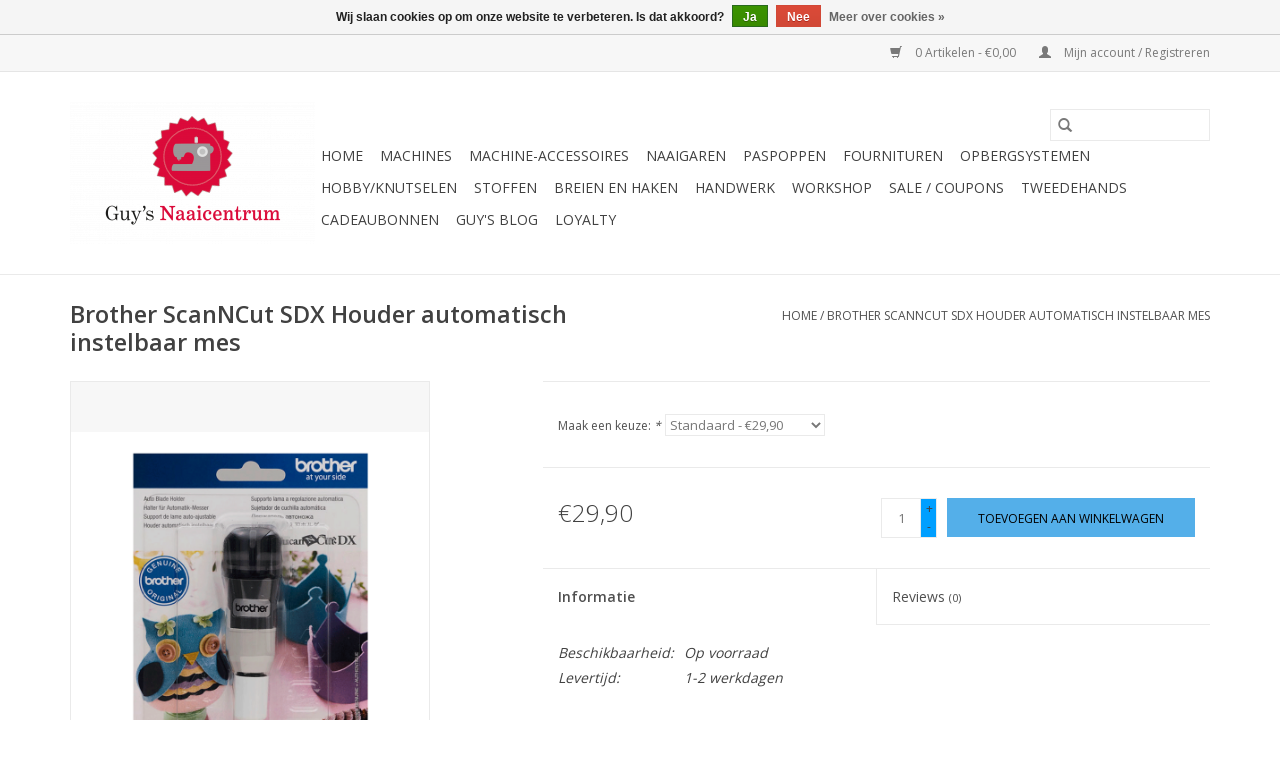

--- FILE ---
content_type: text/html;charset=utf-8
request_url: https://www.guysnaaicentrum.be/houder-automatisch-instelbaar-mes-sdx.html?source=facebook
body_size: 12843
content:
<!DOCTYPE html>
<html lang="nl">
  <head>
    <meta charset="utf-8"/>
<!-- [START] 'blocks/head.rain' -->
<!--

  (c) 2008-2026 Lightspeed Netherlands B.V.
  http://www.lightspeedhq.com
  Generated: 26-01-2026 @ 23:30:16

-->
<link rel="canonical" href="https://www.guysnaaicentrum.be/houder-automatisch-instelbaar-mes-sdx.html"/>
<link rel="alternate" href="https://www.guysnaaicentrum.be/index.rss" type="application/rss+xml" title="Nieuwe producten"/>
<link href="https://cdn.webshopapp.com/assets/cookielaw.css?2025-02-20" rel="stylesheet" type="text/css"/>
<meta name="robots" content="noodp,noydir"/>
<meta name="google-site-verification" content="1NYRGvsUg1U9AXrk5HcLm7YDCDsTna7THLsBO6_KurQ"/>
<meta property="og:url" content="https://www.guysnaaicentrum.be/houder-automatisch-instelbaar-mes-sdx.html?source=facebook"/>
<meta property="og:site_name" content="Guy&#039;s Naaicentrum"/>
<meta property="og:title" content="Brother SDX Houder automatisch instelbaar mes"/>
<meta property="og:description" content="Bij Guy&#039;s Naaicentrum vind je veel meer dan enkel naaimachines, ook borduurmachines, overlock- en coverlockmachines hebben wij steeds op voorraad in ons assorti"/>
<meta property="og:image" content="https://cdn.webshopapp.com/shops/298122/files/373748561/brother-brother-scanncut-sdx-houder-automatisch-in.jpg"/>
<script>
(function(w,d,s,l,i){w[l]=w[l]||[];w[l].push({'gtm.start':
new Date().getTime(),event:'gtm.js'});var f=d.getElementsByTagName(s)[0],
j=d.createElement(s),dl=l!='dataLayer'?'&l='+l:'';j.async=true;j.src=
'https://www.googletagmanager.com/gtm.js?id='+i+dl;f.parentNode.insertBefore(j,f);
})(window,document,'script','dataLayer','GTM-TWB2PLC');
</script>
<!--[if lt IE 9]>
<script src="https://cdn.webshopapp.com/assets/html5shiv.js?2025-02-20"></script>
<![endif]-->
<!-- [END] 'blocks/head.rain' -->
    <title>Brother SDX Houder automatisch instelbaar mes - Guy&#039;s Naaicentrum</title>
    <meta name="description" content="Bij Guy&#039;s Naaicentrum vind je veel meer dan enkel naaimachines, ook borduurmachines, overlock- en coverlockmachines hebben wij steeds op voorraad in ons assorti" />
    <meta name="keywords" content="Brother, Brother, ScanNCut, SDX, Houder, automatisch, instelbaar, mes, Guy&#039;s Naaicentrum, naaimachines, borduurmachines, naai- en borduurmachine, overlock, coverlock, covermachine, flatlock, professionele naaimachine, industriële naaimachine, Janome" />
    <meta http-equiv="X-UA-Compatible" content="IE=edge,chrome=1">
    <meta name="viewport" content="width=device-width, initial-scale=1.0">
    <meta name="apple-mobile-web-app-capable" content="yes">
    <meta name="apple-mobile-web-app-status-bar-style" content="black">

    <link rel="shortcut icon" href="https://cdn.webshopapp.com/shops/298122/themes/118433/v/10708/assets/favicon.ico?20210626112237" type="image/x-icon" />
    <link href='//fonts.googleapis.com/css?family=Open%20Sans:400,300,600' rel='stylesheet' type='text/css'>
    <link href='//fonts.googleapis.com/css?family=Open%20Sans:400,300,600' rel='stylesheet' type='text/css'>
    <link rel="shortcut icon" href="https://cdn.webshopapp.com/shops/298122/themes/118433/v/10708/assets/favicon.ico?20210626112237" type="image/x-icon" />
    <link rel="stylesheet" href="https://cdn.webshopapp.com/shops/298122/themes/118433/assets/bootstrap-min.css?2025091615265820200921091826" />
    <link rel="stylesheet" href="https://cdn.webshopapp.com/shops/298122/themes/118433/assets/style.css?2025091615265820200921091826" />
    <link rel="stylesheet" href="https://cdn.webshopapp.com/shops/298122/themes/118433/assets/settings.css?2025091615265820200921091826" />
    <link rel="stylesheet" href="https://cdn.webshopapp.com/assets/gui-2-0.css?2025-02-20" />
    <link rel="stylesheet" href="https://cdn.webshopapp.com/assets/gui-responsive-2-0.css?2025-02-20" />
    <link rel="stylesheet" href="https://cdn.webshopapp.com/shops/298122/themes/118433/assets/custom.css?2025091615265820200921091826" />
    
    <script src="https://cdn.webshopapp.com/assets/jquery-1-9-1.js?2025-02-20"></script>
    <script src="https://cdn.webshopapp.com/assets/jquery-ui-1-10-1.js?2025-02-20"></script>

    <script type="text/javascript" src="https://cdn.webshopapp.com/shops/298122/themes/118433/assets/global.js?2025091615265820200921091826"></script>
		<script type="text/javascript" src="https://cdn.webshopapp.com/shops/298122/themes/118433/assets/bootstrap-min.js?2025091615265820200921091826"></script>
    <script type="text/javascript" src="https://cdn.webshopapp.com/shops/298122/themes/118433/assets/jcarousel.js?2025091615265820200921091826"></script>
    <script type="text/javascript" src="https://cdn.webshopapp.com/assets/gui.js?2025-02-20"></script>
    <script type="text/javascript" src="https://cdn.webshopapp.com/assets/gui-responsive-2-0.js?2025-02-20"></script>

    <script type="text/javascript" src="https://cdn.webshopapp.com/shops/298122/themes/118433/assets/share42.js?2025091615265820200921091826"></script>

    <!--[if lt IE 9]>
    <link rel="stylesheet" href="https://cdn.webshopapp.com/shops/298122/themes/118433/assets/style-ie.css?2025091615265820200921091826" />
    <![endif]-->
    <link rel="stylesheet" media="print" href="https://cdn.webshopapp.com/shops/298122/themes/118433/assets/print-min.css?2025091615265820200921091826" />
  </head>
  <body>
    <header>
  <div class="topnav">
    <div class="container">
      
      <div class="right">
        <span role="region" aria-label="Winkelwagen">
          <a href="https://www.guysnaaicentrum.be/cart/" title="Winkelwagen" class="cart">
            <span class="glyphicon glyphicon-shopping-cart"></span>
            0 Artikelen - €0,00
          </a>
        </span>
        <span>
          <a href="https://www.guysnaaicentrum.be/account/" title="Mijn account" class="my-account">
            <span class="glyphicon glyphicon-user"></span>
                        	Mijn account / Registreren
                      </a>
        </span>
      </div>
    </div>
  </div>

  <div class="navigation container">
    <div class="align">
      <div class="burger">
        <button type="button" aria-label="Open menu">
          <img src="https://cdn.webshopapp.com/shops/298122/themes/118433/assets/hamburger.png?20250315165100" width="32" height="32" alt="Menu">
        </button>
      </div>

              <div class="vertical logo">
          <a href="https://www.guysnaaicentrum.be/" title="Guy&#039;s Naaicentrum">
            <img src="https://cdn.webshopapp.com/shops/298122/themes/118433/assets/logo.png?20250315165100" alt="Guy&#039;s Naaicentrum" />
          </a>
        </div>
      
      <nav class="nonbounce desktop vertical">
        <form action="https://www.guysnaaicentrum.be/search/" method="get" id="formSearch" role="search">
          <input type="text" name="q" autocomplete="off" value="" aria-label="Zoeken" />
          <button type="submit" class="search-btn" title="Zoeken">
            <span class="glyphicon glyphicon-search"></span>
          </button>
        </form>
        <ul region="navigation" aria-label=Navigation menu>
          <li class="item home ">
            <a class="itemLink" href="https://www.guysnaaicentrum.be/">Home</a>
          </li>
          
                    	<li class="item sub">
              <a class="itemLink" href="https://www.guysnaaicentrum.be/machines/" title="Machines">
                Machines
              </a>
                            	<span class="glyphicon glyphicon-play"></span>
                <ul class="subnav">
                                      <li class="subitem">
                      <a class="subitemLink" href="https://www.guysnaaicentrum.be/machines/naaimachines/" title="Naaimachines">Naaimachines</a>
                                          </li>
                	                    <li class="subitem">
                      <a class="subitemLink" href="https://www.guysnaaicentrum.be/machines/quiltmachines/" title="Quiltmachines">Quiltmachines</a>
                                          </li>
                	                    <li class="subitem">
                      <a class="subitemLink" href="https://www.guysnaaicentrum.be/machines/borduurmachines/" title="Borduurmachines">Borduurmachines</a>
                                          </li>
                	                    <li class="subitem">
                      <a class="subitemLink" href="https://www.guysnaaicentrum.be/machines/naai-en-borduurmachines/" title="Naai- en borduurmachines">Naai- en borduurmachines</a>
                                          </li>
                	                    <li class="subitem">
                      <a class="subitemLink" href="https://www.guysnaaicentrum.be/machines/overlockmachines/" title="Overlockmachines">Overlockmachines</a>
                                          </li>
                	                    <li class="subitem">
                      <a class="subitemLink" href="https://www.guysnaaicentrum.be/machines/coverlockmachines/" title="Coverlockmachines">Coverlockmachines</a>
                                          </li>
                	                    <li class="subitem">
                      <a class="subitemLink" href="https://www.guysnaaicentrum.be/machines/overlock-coverlockmachines/" title="Overlock + coverlockmachines">Overlock + coverlockmachines</a>
                                          </li>
                	                    <li class="subitem">
                      <a class="subitemLink" href="https://www.guysnaaicentrum.be/machines/strijkapparatuur/" title="Strijkapparatuur">Strijkapparatuur</a>
                                              <ul class="subnav">
                                                      <li class="subitem">
                              <a class="subitemLink" href="https://www.guysnaaicentrum.be/machines/strijkapparatuur/strijkplank-met-strijkketel/" title="Strijkplank met strijkketel">Strijkplank met strijkketel</a>
                            </li>
                                                      <li class="subitem">
                              <a class="subitemLink" href="https://www.guysnaaicentrum.be/machines/strijkapparatuur/strijkketels/" title="Strijkketels">Strijkketels</a>
                            </li>
                                                      <li class="subitem">
                              <a class="subitemLink" href="https://www.guysnaaicentrum.be/machines/strijkapparatuur/strijkplanken/" title="Strijkplanken">Strijkplanken</a>
                            </li>
                                                      <li class="subitem">
                              <a class="subitemLink" href="https://www.guysnaaicentrum.be/machines/strijkapparatuur/strijkijzers/" title="Strijkijzers">Strijkijzers</a>
                            </li>
                                                  </ul>
                                          </li>
                	                    <li class="subitem">
                      <a class="subitemLink" href="https://www.guysnaaicentrum.be/machines/professionele-machines/" title="Professionele machines">Professionele machines</a>
                                              <ul class="subnav">
                                                      <li class="subitem">
                              <a class="subitemLink" href="https://www.guysnaaicentrum.be/machines/professionele-machines/naaimachines/" title="Naaimachines">Naaimachines</a>
                            </li>
                                                      <li class="subitem">
                              <a class="subitemLink" href="https://www.guysnaaicentrum.be/machines/professionele-machines/borduurmachines/" title="Borduurmachines">Borduurmachines</a>
                            </li>
                                                      <li class="subitem">
                              <a class="subitemLink" href="https://www.guysnaaicentrum.be/machines/professionele-machines/overlock-coverlockmachines/" title="Overlock-/coverlockmachines">Overlock-/coverlockmachines</a>
                            </li>
                                                      <li class="subitem">
                              <a class="subitemLink" href="https://www.guysnaaicentrum.be/machines/professionele-machines/strijkapparatuur/" title="Strijkapparatuur">Strijkapparatuur</a>
                            </li>
                                                      <li class="subitem">
                              <a class="subitemLink" href="https://www.guysnaaicentrum.be/machines/professionele-machines/blindzoommachine/" title="Blindzoommachine">Blindzoommachine</a>
                            </li>
                                                  </ul>
                                          </li>
                	                    <li class="subitem">
                      <a class="subitemLink" href="https://www.guysnaaicentrum.be/machines/brother-scanncut/" title="Brother ScanNCut">Brother ScanNCut</a>
                                          </li>
                	              	</ul>
                          </li>
                    	<li class="item sub">
              <a class="itemLink" href="https://www.guysnaaicentrum.be/machine-accessoires/" title="Machine-accessoires">
                Machine-accessoires
              </a>
                            	<span class="glyphicon glyphicon-play"></span>
                <ul class="subnav">
                                      <li class="subitem">
                      <a class="subitemLink" href="https://www.guysnaaicentrum.be/machine-accessoires/naaimachines/" title="Naaimachines">Naaimachines</a>
                                              <ul class="subnav">
                                                      <li class="subitem">
                              <a class="subitemLink" href="https://www.guysnaaicentrum.be/machine-accessoires/naaimachines/bernina/" title="Bernina">Bernina</a>
                            </li>
                                                      <li class="subitem">
                              <a class="subitemLink" href="https://www.guysnaaicentrum.be/machine-accessoires/naaimachines/husqvarna-viking/" title="Husqvarna VIKING">Husqvarna VIKING</a>
                            </li>
                                                      <li class="subitem">
                              <a class="subitemLink" href="https://www.guysnaaicentrum.be/machine-accessoires/naaimachines/janome/" title="Janome">Janome</a>
                            </li>
                                                      <li class="subitem">
                              <a class="subitemLink" href="https://www.guysnaaicentrum.be/machine-accessoires/naaimachines/pfaff/" title="Pfaff">Pfaff</a>
                            </li>
                                                      <li class="subitem">
                              <a class="subitemLink" href="https://www.guysnaaicentrum.be/machine-accessoires/naaimachines/overige/" title="Overige">Overige</a>
                            </li>
                                                      <li class="subitem">
                              <a class="subitemLink" href="https://www.guysnaaicentrum.be/machine-accessoires/naaimachines/bernette/" title="Bernette">Bernette</a>
                            </li>
                                                  </ul>
                                          </li>
                	                    <li class="subitem">
                      <a class="subitemLink" href="https://www.guysnaaicentrum.be/machine-accessoires/brother-scanncut/" title="Brother ScanNCut">Brother ScanNCut</a>
                                          </li>
                	                    <li class="subitem">
                      <a class="subitemLink" href="https://www.guysnaaicentrum.be/machine-accessoires/overlock-coverlock/" title="Overlock-/coverlock">Overlock-/coverlock</a>
                                              <ul class="subnav">
                                                      <li class="subitem">
                              <a class="subitemLink" href="https://www.guysnaaicentrum.be/machine-accessoires/overlock-coverlock/juki/" title="Juki">Juki</a>
                            </li>
                                                      <li class="subitem">
                              <a class="subitemLink" href="https://www.guysnaaicentrum.be/machine-accessoires/overlock-coverlock/babylock/" title="Babylock">Babylock</a>
                            </li>
                                                      <li class="subitem">
                              <a class="subitemLink" href="https://www.guysnaaicentrum.be/machine-accessoires/overlock-coverlock/janome/" title="Janome">Janome</a>
                            </li>
                                                      <li class="subitem">
                              <a class="subitemLink" href="https://www.guysnaaicentrum.be/machine-accessoires/overlock-coverlock/bernina/" title="Bernina">Bernina</a>
                            </li>
                                                      <li class="subitem">
                              <a class="subitemLink" href="https://www.guysnaaicentrum.be/machine-accessoires/overlock-coverlock/lewenstein/" title="Lewenstein">Lewenstein</a>
                            </li>
                                                      <li class="subitem">
                              <a class="subitemLink" href="https://www.guysnaaicentrum.be/machine-accessoires/overlock-coverlock/bernette/" title="Bernette">Bernette</a>
                            </li>
                                                  </ul>
                                          </li>
                	                    <li class="subitem">
                      <a class="subitemLink" href="https://www.guysnaaicentrum.be/machine-accessoires/borduurmachines/" title="Borduurmachines">Borduurmachines</a>
                                              <ul class="subnav">
                                                      <li class="subitem">
                              <a class="subitemLink" href="https://www.guysnaaicentrum.be/machine-accessoires/borduurmachines/janome/" title="Janome">Janome</a>
                            </li>
                                                      <li class="subitem">
                              <a class="subitemLink" href="https://www.guysnaaicentrum.be/machine-accessoires/borduurmachines/husqvarna-viking/" title="Husqvarna VIKING">Husqvarna VIKING</a>
                            </li>
                                                      <li class="subitem">
                              <a class="subitemLink" href="https://www.guysnaaicentrum.be/machine-accessoires/borduurmachines/pfaff/" title="Pfaff">Pfaff</a>
                            </li>
                                                      <li class="subitem">
                              <a class="subitemLink" href="https://www.guysnaaicentrum.be/machine-accessoires/borduurmachines/bernina/" title="Bernina">Bernina</a>
                            </li>
                                                      <li class="subitem">
                              <a class="subitemLink" href="https://www.guysnaaicentrum.be/machine-accessoires/borduurmachines/brother/" title="Brother">Brother</a>
                            </li>
                                                  </ul>
                                          </li>
                	                    <li class="subitem">
                      <a class="subitemLink" href="https://www.guysnaaicentrum.be/machine-accessoires/strijkapparatuur/" title="Strijkapparatuur">Strijkapparatuur</a>
                                              <ul class="subnav">
                                                      <li class="subitem">
                              <a class="subitemLink" href="https://www.guysnaaicentrum.be/machine-accessoires/strijkapparatuur/reinigen-en-ontkalken/" title="Reinigen en ontkalken">Reinigen en ontkalken</a>
                            </li>
                                                      <li class="subitem">
                              <a class="subitemLink" href="https://www.guysnaaicentrum.be/machine-accessoires/strijkapparatuur/hoezen-en-moltons/" title="Hoezen en moltons">Hoezen en moltons</a>
                            </li>
                                                      <li class="subitem">
                              <a class="subitemLink" href="https://www.guysnaaicentrum.be/machine-accessoires/strijkapparatuur/mouwplank-en-zijplaat/" title="Mouwplank en zijplaat">Mouwplank en zijplaat</a>
                            </li>
                                                      <li class="subitem">
                              <a class="subitemLink" href="https://www.guysnaaicentrum.be/machine-accessoires/strijkapparatuur/perskussens/" title="Perskussens">Perskussens</a>
                            </li>
                                                      <li class="subitem">
                              <a class="subitemLink" href="https://www.guysnaaicentrum.be/machine-accessoires/strijkapparatuur/teflonzolen/" title="Teflonzolen">Teflonzolen</a>
                            </li>
                                                  </ul>
                                          </li>
                	                    <li class="subitem">
                      <a class="subitemLink" href="https://www.guysnaaicentrum.be/machine-accessoires/overige-accessoires/" title="Overige accessoires">Overige accessoires</a>
                                              <ul class="subnav">
                                                      <li class="subitem">
                              <a class="subitemLink" href="https://www.guysnaaicentrum.be/machine-accessoires/overige-accessoires/punchmachines/" title="Punchmachines">Punchmachines</a>
                            </li>
                                                      <li class="subitem">
                              <a class="subitemLink" href="https://www.guysnaaicentrum.be/machine-accessoires/overige-accessoires/lampjes/" title="Lampjes">Lampjes</a>
                            </li>
                                                      <li class="subitem">
                              <a class="subitemLink" href="https://www.guysnaaicentrum.be/machine-accessoires/overige-accessoires/naalden/" title="Naalden">Naalden</a>
                            </li>
                                                      <li class="subitem">
                              <a class="subitemLink" href="https://www.guysnaaicentrum.be/machine-accessoires/overige-accessoires/schoonmaken-en-smeren/" title="Schoonmaken en smeren">Schoonmaken en smeren</a>
                            </li>
                                                  </ul>
                                          </li>
                	                    <li class="subitem">
                      <a class="subitemLink" href="https://www.guysnaaicentrum.be/machine-accessoires/professioneel/" title="Professioneel">Professioneel</a>
                                          </li>
                	              	</ul>
                          </li>
                    	<li class="item sub">
              <a class="itemLink" href="https://www.guysnaaicentrum.be/naaigaren/" title="Naaigaren">
                Naaigaren
              </a>
                            	<span class="glyphicon glyphicon-play"></span>
                <ul class="subnav">
                                      <li class="subitem">
                      <a class="subitemLink" href="https://www.guysnaaicentrum.be/naaigaren/overlock-coverlockgaren/" title="Overlock-/coverlockgaren">Overlock-/coverlockgaren</a>
                                              <ul class="subnav">
                                                      <li class="subitem">
                              <a class="subitemLink" href="https://www.guysnaaicentrum.be/naaigaren/overlock-coverlockgaren/mettler-seracor/" title="Mettler Seracor">Mettler Seracor</a>
                            </li>
                                                      <li class="subitem">
                              <a class="subitemLink" href="https://www.guysnaaicentrum.be/naaigaren/overlock-coverlockgaren/mettler-seraflock/" title="Mettler Seraflock">Mettler Seraflock</a>
                            </li>
                                                      <li class="subitem">
                              <a class="subitemLink" href="https://www.guysnaaicentrum.be/naaigaren/overlock-coverlockgaren/amann-serafil-120-2-5000m/" title="Amann Serafil 120/2 5000m">Amann Serafil 120/2 5000m</a>
                            </li>
                                                      <li class="subitem">
                              <a class="subitemLink" href="https://www.guysnaaicentrum.be/naaigaren/overlock-coverlockgaren/madeira-aeroflock/" title="Madeira Aeroflock">Madeira Aeroflock</a>
                            </li>
                                                      <li class="subitem">
                              <a class="subitemLink" href="https://www.guysnaaicentrum.be/naaigaren/overlock-coverlockgaren/madeira-glamour-metallic/" title="Madeira Glamour metallic">Madeira Glamour metallic</a>
                            </li>
                                                      <li class="subitem">
                              <a class="subitemLink" href="https://www.guysnaaicentrum.be/naaigaren/overlock-coverlockgaren/guetermann-bulky-lock/" title="Gütermann Bulky lock">Gütermann Bulky lock</a>
                            </li>
                                                      <li class="subitem">
                              <a class="subitemLink" href="https://www.guysnaaicentrum.be/naaigaren/overlock-coverlockgaren/babylock-bulk-garen-1000m/" title="Babylock Bulk garen 1000m">Babylock Bulk garen 1000m</a>
                            </li>
                                                  </ul>
                                          </li>
                	                    <li class="subitem">
                      <a class="subitemLink" href="https://www.guysnaaicentrum.be/naaigaren/naaigaren/" title="Naaigaren">Naaigaren</a>
                                              <ul class="subnav">
                                                      <li class="subitem">
                              <a class="subitemLink" href="https://www.guysnaaicentrum.be/naaigaren/naaigaren/guetermann-alles-naaigaren/" title="Gütermann Alles-Naaigaren">Gütermann Alles-Naaigaren</a>
                            </li>
                                                      <li class="subitem">
                              <a class="subitemLink" href="https://www.guysnaaicentrum.be/naaigaren/naaigaren/mettler-seralon/" title="Mettler Seralon">Mettler Seralon</a>
                            </li>
                                                      <li class="subitem">
                              <a class="subitemLink" href="https://www.guysnaaicentrum.be/naaigaren/naaigaren/guetermann-maraflex-150m/" title="Gütermann Maraflex 150m">Gütermann Maraflex 150m</a>
                            </li>
                                                      <li class="subitem">
                              <a class="subitemLink" href="https://www.guysnaaicentrum.be/naaigaren/naaigaren/mettler-seraflex-130m/" title="Mettler Seraflex 130m">Mettler Seraflex 130m</a>
                            </li>
                                                      <li class="subitem">
                              <a class="subitemLink" href="https://www.guysnaaicentrum.be/naaigaren/naaigaren/guetermann-deco-stitch-70-70m/" title="Gütermann Deco Stitch 70 70m">Gütermann Deco Stitch 70 70m</a>
                            </li>
                                                      <li class="subitem">
                              <a class="subitemLink" href="https://www.guysnaaicentrum.be/naaigaren/naaigaren/guetermann-super-sterk-100m/" title="Gütermann Super Sterk 100m">Gütermann Super Sterk 100m</a>
                            </li>
                                                      <li class="subitem">
                              <a class="subitemLink" href="https://www.guysnaaicentrum.be/naaigaren/naaigaren/mettler-extra-sterk-30m/" title="Mettler Extra Sterk 30m">Mettler Extra Sterk 30m</a>
                            </li>
                                                      <li class="subitem">
                              <a class="subitemLink" href="https://www.guysnaaicentrum.be/naaigaren/naaigaren/guetermann-cordonnet-30m/" title="Gütermann Cordonnet 30m">Gütermann Cordonnet 30m</a>
                            </li>
                                                      <li class="subitem">
                              <a class="subitemLink" href="https://www.guysnaaicentrum.be/naaigaren/naaigaren/guetermann-jeansgaren-100m/" title="Gütermann Jeansgaren 100m">Gütermann Jeansgaren 100m</a>
                            </li>
                                                      <li class="subitem">
                              <a class="subitemLink" href="https://www.guysnaaicentrum.be/naaigaren/naaigaren/nylbond/" title="Nylbond">Nylbond</a>
                            </li>
                                                  </ul>
                                          </li>
                	                    <li class="subitem">
                      <a class="subitemLink" href="https://www.guysnaaicentrum.be/naaigaren/borduurgaren/" title="Borduurgaren">Borduurgaren</a>
                                              <ul class="subnav">
                                                      <li class="subitem">
                              <a class="subitemLink" href="https://www.guysnaaicentrum.be/naaigaren/borduurgaren/madeira-rayon-40/" title="Madeira Rayon 40">Madeira Rayon 40</a>
                            </li>
                                                      <li class="subitem">
                              <a class="subitemLink" href="https://www.guysnaaicentrum.be/naaigaren/borduurgaren/madeira-classic-40-5000m/" title="Madeira Classic 40 5000m">Madeira Classic 40 5000m</a>
                            </li>
                                                      <li class="subitem">
                              <a class="subitemLink" href="https://www.guysnaaicentrum.be/naaigaren/borduurgaren/mettler-poly-sheen/" title="Mettler Poly Sheen">Mettler Poly Sheen</a>
                            </li>
                                                      <li class="subitem">
                              <a class="subitemLink" href="https://www.guysnaaicentrum.be/naaigaren/borduurgaren/spoelgaren/" title="Spoelgaren">Spoelgaren</a>
                            </li>
                                                      <li class="subitem">
                              <a class="subitemLink" href="https://www.guysnaaicentrum.be/naaigaren/borduurgaren/madeira-metallic/" title="Madeira Metallic">Madeira Metallic</a>
                            </li>
                                                      <li class="subitem">
                              <a class="subitemLink" href="https://www.guysnaaicentrum.be/naaigaren/borduurgaren/madeira-glamour-200m/" title="Madeira Glamour 200m">Madeira Glamour 200m</a>
                            </li>
                                                      <li class="subitem">
                              <a class="subitemLink" href="https://www.guysnaaicentrum.be/naaigaren/borduurgaren/madeira-classic-40-1000m/" title="Madeira Classic 40 1000m">Madeira Classic 40 1000m</a>
                            </li>
                                                  </ul>
                                          </li>
                	                    <li class="subitem">
                      <a class="subitemLink" href="https://www.guysnaaicentrum.be/naaigaren/quiltgaren/" title="Quiltgaren">Quiltgaren</a>
                                              <ul class="subnav">
                                                      <li class="subitem">
                              <a class="subitemLink" href="https://www.guysnaaicentrum.be/naaigaren/quiltgaren/guetermann-cotton-30-300m/" title="Gütermann Cotton 30 300m">Gütermann Cotton 30 300m</a>
                            </li>
                                                  </ul>
                                          </li>
                	                    <li class="subitem">
                      <a class="subitemLink" href="https://www.guysnaaicentrum.be/naaigaren/industriegaren/" title="Industriegaren">Industriegaren</a>
                                              <ul class="subnav">
                                                      <li class="subitem">
                              <a class="subitemLink" href="https://www.guysnaaicentrum.be/naaigaren/industriegaren/amann-group-serafil/" title="Amann Group Serafil">Amann Group Serafil</a>
                            </li>
                                                      <li class="subitem">
                              <a class="subitemLink" href="https://www.guysnaaicentrum.be/naaigaren/industriegaren/amann-group-saba-120-industrieel-naaigaren/" title="Amann Group Saba 120 industrieel naaigaren">Amann Group Saba 120 industrieel naaigaren</a>
                            </li>
                                                      <li class="subitem">
                              <a class="subitemLink" href="https://www.guysnaaicentrum.be/naaigaren/industriegaren/guetermann-mara-120/" title="Gütermann Mara 120">Gütermann Mara 120</a>
                            </li>
                                                  </ul>
                                          </li>
                	                    <li class="subitem">
                      <a class="subitemLink" href="https://www.guysnaaicentrum.be/naaigaren/garensets/" title="Garensets">Garensets</a>
                                          </li>
                	              	</ul>
                          </li>
                    	<li class="item">
              <a class="itemLink" href="https://www.guysnaaicentrum.be/paspoppen/" title="Paspoppen">
                Paspoppen
              </a>
                          </li>
                    	<li class="item sub">
              <a class="itemLink" href="https://www.guysnaaicentrum.be/fournituren/" title="Fournituren">
                Fournituren
              </a>
                            	<span class="glyphicon glyphicon-play"></span>
                <ul class="subnav">
                                      <li class="subitem">
                      <a class="subitemLink" href="https://www.guysnaaicentrum.be/fournituren/naalden-en-spelden/" title="Naalden en spelden">Naalden en spelden</a>
                                              <ul class="subnav">
                                                      <li class="subitem">
                              <a class="subitemLink" href="https://www.guysnaaicentrum.be/fournituren/naalden-en-spelden/speldenkussens/" title="Speldenkussens">Speldenkussens</a>
                            </li>
                                                      <li class="subitem">
                              <a class="subitemLink" href="https://www.guysnaaicentrum.be/fournituren/naalden-en-spelden/naai-en-borduurnaalden/" title="Naai- en borduurnaalden">Naai- en borduurnaalden</a>
                            </li>
                                                      <li class="subitem">
                              <a class="subitemLink" href="https://www.guysnaaicentrum.be/fournituren/naalden-en-spelden/patchwork-en-quiltnaalden/" title="Patchwork- en quiltnaalden">Patchwork- en quiltnaalden</a>
                            </li>
                                                      <li class="subitem">
                              <a class="subitemLink" href="https://www.guysnaaicentrum.be/fournituren/naalden-en-spelden/speciale-naalden/" title="Speciale naalden">Speciale naalden</a>
                            </li>
                                                      <li class="subitem">
                              <a class="subitemLink" href="https://www.guysnaaicentrum.be/fournituren/naalden-en-spelden/kopspelden-en-veiligheidsspelden/" title="Kopspelden en veiligheidsspelden">Kopspelden en veiligheidsspelden</a>
                            </li>
                                                      <li class="subitem">
                              <a class="subitemLink" href="https://www.guysnaaicentrum.be/fournituren/naalden-en-spelden/draadinsteker/" title="Draadinsteker">Draadinsteker</a>
                            </li>
                                                      <li class="subitem">
                              <a class="subitemLink" href="https://www.guysnaaicentrum.be/fournituren/naalden-en-spelden/clipsen/" title="Clipsen">Clipsen</a>
                            </li>
                                                  </ul>
                                          </li>
                	                    <li class="subitem">
                      <a class="subitemLink" href="https://www.guysnaaicentrum.be/fournituren/snijmateriaal/" title="Snijmateriaal">Snijmateriaal</a>
                                              <ul class="subnav">
                                                      <li class="subitem">
                              <a class="subitemLink" href="https://www.guysnaaicentrum.be/fournituren/snijmateriaal/cutters/" title="Cutters">Cutters</a>
                            </li>
                                                      <li class="subitem">
                              <a class="subitemLink" href="https://www.guysnaaicentrum.be/fournituren/snijmateriaal/messen-en-rolmessen/" title="Messen en rolmessen">Messen en rolmessen</a>
                            </li>
                                                      <li class="subitem">
                              <a class="subitemLink" href="https://www.guysnaaicentrum.be/fournituren/snijmateriaal/snijlatten/" title="Snijlatten">Snijlatten</a>
                            </li>
                                                      <li class="subitem">
                              <a class="subitemLink" href="https://www.guysnaaicentrum.be/fournituren/snijmateriaal/scharen/" title="Scharen">Scharen</a>
                            </li>
                                                      <li class="subitem">
                              <a class="subitemLink" href="https://www.guysnaaicentrum.be/fournituren/snijmateriaal/snijmatten/" title="Snijmatten">Snijmatten</a>
                            </li>
                                                  </ul>
                                          </li>
                	                    <li class="subitem">
                      <a class="subitemLink" href="https://www.guysnaaicentrum.be/fournituren/patronen-naaiboeken-magazines/" title="Patronen/naaiboeken/magazines">Patronen/naaiboeken/magazines</a>
                                              <ul class="subnav">
                                                      <li class="subitem">
                              <a class="subitemLink" href="https://www.guysnaaicentrum.be/fournituren/patronen-naaiboeken-magazines/magazines/" title="Magazines">Magazines</a>
                            </li>
                                                      <li class="subitem">
                              <a class="subitemLink" href="https://www.guysnaaicentrum.be/fournituren/patronen-naaiboeken-magazines/boeken/" title="Boeken">Boeken</a>
                            </li>
                                                  </ul>
                                          </li>
                	                    <li class="subitem">
                      <a class="subitemLink" href="https://www.guysnaaicentrum.be/fournituren/sluitingen-ritsen-en-kledingaccessoires/" title="Sluitingen, ritsen en kledingaccessoires">Sluitingen, ritsen en kledingaccessoires</a>
                                              <ul class="subnav">
                                                      <li class="subitem">
                              <a class="subitemLink" href="https://www.guysnaaicentrum.be/fournituren/sluitingen-ritsen-en-kledingaccessoires/drukknopen/" title="Drukknopen">Drukknopen</a>
                            </li>
                                                      <li class="subitem">
                              <a class="subitemLink" href="https://www.guysnaaicentrum.be/fournituren/sluitingen-ritsen-en-kledingaccessoires/bretellen/" title="Bretellen">Bretellen</a>
                            </li>
                                                      <li class="subitem">
                              <a class="subitemLink" href="https://www.guysnaaicentrum.be/fournituren/sluitingen-ritsen-en-kledingaccessoires/veters/" title="Veters">Veters</a>
                            </li>
                                                      <li class="subitem">
                              <a class="subitemLink" href="https://www.guysnaaicentrum.be/fournituren/sluitingen-ritsen-en-kledingaccessoires/boekentas-en-rugzaksluiting/" title="Boekentas-en rugzaksluiting">Boekentas-en rugzaksluiting</a>
                            </li>
                                                      <li class="subitem">
                              <a class="subitemLink" href="https://www.guysnaaicentrum.be/fournituren/sluitingen-ritsen-en-kledingaccessoires/ringen/" title="Ringen">Ringen</a>
                            </li>
                                                      <li class="subitem">
                              <a class="subitemLink" href="https://www.guysnaaicentrum.be/fournituren/sluitingen-ritsen-en-kledingaccessoires/gespen-en-kledingsluitingen/" title="Gespen en kledingsluitingen">Gespen en kledingsluitingen</a>
                            </li>
                                                      <li class="subitem">
                              <a class="subitemLink" href="https://www.guysnaaicentrum.be/fournituren/sluitingen-ritsen-en-kledingaccessoires/velcro/" title="Velcro">Velcro</a>
                            </li>
                                                      <li class="subitem">
                              <a class="subitemLink" href="https://www.guysnaaicentrum.be/fournituren/sluitingen-ritsen-en-kledingaccessoires/ritsen-en-trekkers/" title="Ritsen en trekkers">Ritsen en trekkers</a>
                            </li>
                                                      <li class="subitem">
                              <a class="subitemLink" href="https://www.guysnaaicentrum.be/fournituren/sluitingen-ritsen-en-kledingaccessoires/applicaties/" title="Applicaties">Applicaties</a>
                            </li>
                                                      <li class="subitem">
                              <a class="subitemLink" href="https://www.guysnaaicentrum.be/fournituren/sluitingen-ritsen-en-kledingaccessoires/schoudervullingen/" title="Schoudervullingen">Schoudervullingen</a>
                            </li>
                                                      <li class="subitem">
                              <a class="subitemLink" href="https://www.guysnaaicentrum.be/fournituren/sluitingen-ritsen-en-kledingaccessoires/lingerie-accessoires/" title="Lingerie-accessoires">Lingerie-accessoires</a>
                            </li>
                                                      <li class="subitem">
                              <a class="subitemLink" href="https://www.guysnaaicentrum.be/fournituren/sluitingen-ritsen-en-kledingaccessoires/overige/" title="Overige">Overige</a>
                            </li>
                                                      <li class="subitem">
                              <a class="subitemLink" href="https://www.guysnaaicentrum.be/fournituren/sluitingen-ritsen-en-kledingaccessoires/magnetische-sluiting/" title="Magnetische sluiting">Magnetische sluiting</a>
                            </li>
                                                      <li class="subitem">
                              <a class="subitemLink" href="https://www.guysnaaicentrum.be/fournituren/sluitingen-ritsen-en-kledingaccessoires/flosjes-en-pompons/" title="Flosjes en pompons">Flosjes en pompons</a>
                            </li>
                                                      <li class="subitem">
                              <a class="subitemLink" href="https://www.guysnaaicentrum.be/fournituren/sluitingen-ritsen-en-kledingaccessoires/koordstoppers/" title="Koordstoppers">Koordstoppers</a>
                            </li>
                                                      <li class="subitem">
                              <a class="subitemLink" href="https://www.guysnaaicentrum.be/fournituren/sluitingen-ritsen-en-kledingaccessoires/knopen/" title="Knopen">Knopen</a>
                            </li>
                                                  </ul>
                                          </li>
                	                    <li class="subitem">
                      <a class="subitemLink" href="https://www.guysnaaicentrum.be/fournituren/verstevigingen-en-vlieseline/" title="Verstevigingen en Vlieseline">Verstevigingen en Vlieseline</a>
                                              <ul class="subnav">
                                                      <li class="subitem">
                              <a class="subitemLink" href="https://www.guysnaaicentrum.be/fournituren/verstevigingen-en-vlieseline/borduurverstevigingen/" title="Borduurverstevigingen">Borduurverstevigingen</a>
                            </li>
                                                      <li class="subitem">
                              <a class="subitemLink" href="https://www.guysnaaicentrum.be/fournituren/verstevigingen-en-vlieseline/verstevigingen/" title="Verstevigingen">Verstevigingen</a>
                            </li>
                                                      <li class="subitem">
                              <a class="subitemLink" href="https://www.guysnaaicentrum.be/fournituren/verstevigingen-en-vlieseline/viledon-zoomvlies/" title="Viledon &amp; zoomvlies">Viledon &amp; zoomvlies</a>
                            </li>
                                                  </ul>
                                          </li>
                	                    <li class="subitem">
                      <a class="subitemLink" href="https://www.guysnaaicentrum.be/fournituren/tasgrepen-en-handvaten/" title="Tasgrepen en handvaten">Tasgrepen en handvaten</a>
                                          </li>
                	                    <li class="subitem">
                      <a class="subitemLink" href="https://www.guysnaaicentrum.be/fournituren/elastiek-lint-boord/" title="Elastiek, lint, boord">Elastiek, lint, boord</a>
                                              <ul class="subnav">
                                                      <li class="subitem">
                              <a class="subitemLink" href="https://www.guysnaaicentrum.be/fournituren/elastiek-lint-boord/elastiek/" title="Elastiek">Elastiek</a>
                            </li>
                                                      <li class="subitem">
                              <a class="subitemLink" href="https://www.guysnaaicentrum.be/fournituren/elastiek-lint-boord/lint/" title="Lint">Lint</a>
                            </li>
                                                      <li class="subitem">
                              <a class="subitemLink" href="https://www.guysnaaicentrum.be/fournituren/elastiek-lint-boord/boord/" title="Boord">Boord</a>
                            </li>
                                                  </ul>
                                          </li>
                	                    <li class="subitem">
                      <a class="subitemLink" href="https://www.guysnaaicentrum.be/fournituren/huishoudtextiel/" title="Huishoudtextiel">Huishoudtextiel</a>
                                              <ul class="subnav">
                                                      <li class="subitem">
                              <a class="subitemLink" href="https://www.guysnaaicentrum.be/fournituren/huishoudtextiel/gordijnen/" title="Gordijnen">Gordijnen</a>
                            </li>
                                                      <li class="subitem">
                              <a class="subitemLink" href="https://www.guysnaaicentrum.be/fournituren/huishoudtextiel/badhanddoeken/" title="Badhanddoeken">Badhanddoeken</a>
                            </li>
                                                      <li class="subitem">
                              <a class="subitemLink" href="https://www.guysnaaicentrum.be/fournituren/huishoudtextiel/accessoires-pantoffels/" title="Accessoires pantoffels">Accessoires pantoffels</a>
                            </li>
                                                  </ul>
                                          </li>
                	                    <li class="subitem">
                      <a class="subitemLink" href="https://www.guysnaaicentrum.be/fournituren/naai-borduur-en-patchwork-accessoires/" title="Naai-, borduur- en patchwork-accessoires">Naai-, borduur- en patchwork-accessoires</a>
                                              <ul class="subnav">
                                                      <li class="subitem">
                              <a class="subitemLink" href="https://www.guysnaaicentrum.be/fournituren/naai-borduur-en-patchwork-accessoires/patroonpapier-en-carbonpapier/" title="Patroonpapier en carbonpapier">Patroonpapier en carbonpapier</a>
                            </li>
                                                      <li class="subitem">
                              <a class="subitemLink" href="https://www.guysnaaicentrum.be/fournituren/naai-borduur-en-patchwork-accessoires/markeermateriaal/" title="Markeermateriaal">Markeermateriaal</a>
                            </li>
                                                      <li class="subitem">
                              <a class="subitemLink" href="https://www.guysnaaicentrum.be/fournituren/naai-borduur-en-patchwork-accessoires/herstelbenodigdheden/" title="Herstelbenodigdheden">Herstelbenodigdheden</a>
                            </li>
                                                      <li class="subitem">
                              <a class="subitemLink" href="https://www.guysnaaicentrum.be/fournituren/naai-borduur-en-patchwork-accessoires/handige-hulpjes/" title="Handige hulpjes">Handige hulpjes</a>
                            </li>
                                                      <li class="subitem">
                              <a class="subitemLink" href="https://www.guysnaaicentrum.be/fournituren/naai-borduur-en-patchwork-accessoires/latten-mallen-boogmallen-lintmeters-en-zoommeters/" title="Latten, mallen, boogmallen, lintmeters en zoommeters">Latten, mallen, boogmallen, lintmeters en zoommeters</a>
                            </li>
                                                      <li class="subitem">
                              <a class="subitemLink" href="https://www.guysnaaicentrum.be/fournituren/naai-borduur-en-patchwork-accessoires/vingerhoeden/" title="Vingerhoeden">Vingerhoeden</a>
                            </li>
                                                  </ul>
                                          </li>
                	              	</ul>
                          </li>
                    	<li class="item sub">
              <a class="itemLink" href="https://www.guysnaaicentrum.be/opbergsystemen/" title="Opbergsystemen">
                Opbergsystemen
              </a>
                            	<span class="glyphicon glyphicon-play"></span>
                <ul class="subnav">
                                      <li class="subitem">
                      <a class="subitemLink" href="https://www.guysnaaicentrum.be/opbergsystemen/naaimachines/" title="Naaimachines">Naaimachines</a>
                                              <ul class="subnav">
                                                      <li class="subitem">
                              <a class="subitemLink" href="https://www.guysnaaicentrum.be/opbergsystemen/naaimachines/naaimachinetrolley/" title="Naaimachinetrolley">Naaimachinetrolley</a>
                            </li>
                                                      <li class="subitem">
                              <a class="subitemLink" href="https://www.guysnaaicentrum.be/opbergsystemen/naaimachines/naaimachinetas/" title="Naaimachinetas">Naaimachinetas</a>
                            </li>
                                                  </ul>
                                          </li>
                	                    <li class="subitem">
                      <a class="subitemLink" href="https://www.guysnaaicentrum.be/opbergsystemen/overlock-coverlockmachines/" title="Overlock-/coverlockmachines">Overlock-/coverlockmachines</a>
                                              <ul class="subnav">
                                                      <li class="subitem">
                              <a class="subitemLink" href="https://www.guysnaaicentrum.be/opbergsystemen/overlock-coverlockmachines/locktas/" title="Locktas">Locktas</a>
                            </li>
                                                      <li class="subitem">
                              <a class="subitemLink" href="https://www.guysnaaicentrum.be/opbergsystemen/overlock-coverlockmachines/locktrolley/" title="Locktrolley">Locktrolley</a>
                            </li>
                                                  </ul>
                                          </li>
                	                    <li class="subitem">
                      <a class="subitemLink" href="https://www.guysnaaicentrum.be/opbergsystemen/garen/" title="Garen">Garen</a>
                                          </li>
                	                    <li class="subitem">
                      <a class="subitemLink" href="https://www.guysnaaicentrum.be/opbergsystemen/naaimateriaal/" title="Naaimateriaal">Naaimateriaal</a>
                                              <ul class="subnav">
                                                      <li class="subitem">
                              <a class="subitemLink" href="https://www.guysnaaicentrum.be/opbergsystemen/naaimateriaal/naaidozen/" title="Naaidozen">Naaidozen</a>
                            </li>
                                                      <li class="subitem">
                              <a class="subitemLink" href="https://www.guysnaaicentrum.be/opbergsystemen/naaimateriaal/opbergdozen/" title="Opbergdozen">Opbergdozen</a>
                            </li>
                                                  </ul>
                                          </li>
                	              	</ul>
                          </li>
                    	<li class="item sub">
              <a class="itemLink" href="https://www.guysnaaicentrum.be/hobby-knutselen/" title="Hobby/Knutselen">
                Hobby/Knutselen
              </a>
                            	<span class="glyphicon glyphicon-play"></span>
                <ul class="subnav">
                                      <li class="subitem">
                      <a class="subitemLink" href="https://www.guysnaaicentrum.be/hobby-knutselen/vulling-en-kussens/" title="Vulling en kussens">Vulling en kussens</a>
                                          </li>
                	                    <li class="subitem">
                      <a class="subitemLink" href="https://www.guysnaaicentrum.be/hobby-knutselen/knutselmateriaal/" title="Knutselmateriaal">Knutselmateriaal</a>
                                              <ul class="subnav">
                                                      <li class="subitem">
                              <a class="subitemLink" href="https://www.guysnaaicentrum.be/hobby-knutselen/knutselmateriaal/lijm-en-klevers/" title="Lijm en klevers">Lijm en klevers</a>
                            </li>
                                                      <li class="subitem">
                              <a class="subitemLink" href="https://www.guysnaaicentrum.be/hobby-knutselen/knutselmateriaal/houten-ringen-en-kralen/" title="Houten ringen en kralen">Houten ringen en kralen</a>
                            </li>
                                                      <li class="subitem">
                              <a class="subitemLink" href="https://www.guysnaaicentrum.be/hobby-knutselen/knutselmateriaal/flosjes-en-pompons/" title="Flosjes en pompons">Flosjes en pompons</a>
                            </li>
                                                      <li class="subitem">
                              <a class="subitemLink" href="https://www.guysnaaicentrum.be/hobby-knutselen/knutselmateriaal/muziekdoosjes/" title="Muziekdoosjes">Muziekdoosjes</a>
                            </li>
                                                      <li class="subitem">
                              <a class="subitemLink" href="https://www.guysnaaicentrum.be/hobby-knutselen/knutselmateriaal/neusjes-en-oogjes/" title="Neusjes en oogjes">Neusjes en oogjes</a>
                            </li>
                                                      <li class="subitem">
                              <a class="subitemLink" href="https://www.guysnaaicentrum.be/hobby-knutselen/knutselmateriaal/baby-accessoires/" title="Baby accessoires">Baby accessoires</a>
                            </li>
                                                  </ul>
                                          </li>
                	                    <li class="subitem">
                      <a class="subitemLink" href="https://www.guysnaaicentrum.be/hobby-knutselen/hobbydoos/" title="Hobbydoos">Hobbydoos</a>
                                          </li>
                	              	</ul>
                          </li>
                    	<li class="item sub">
              <a class="itemLink" href="https://www.guysnaaicentrum.be/stoffen/" title="Stoffen">
                Stoffen
              </a>
                            	<span class="glyphicon glyphicon-play"></span>
                <ul class="subnav">
                                      <li class="subitem">
                      <a class="subitemLink" href="https://www.guysnaaicentrum.be/stoffen/eva-mouton/" title="Eva Mouton">Eva Mouton</a>
                                          </li>
                	                    <li class="subitem">
                      <a class="subitemLink" href="https://www.guysnaaicentrum.be/stoffen/katoen/" title="Katoen">Katoen</a>
                                              <ul class="subnav">
                                                      <li class="subitem">
                              <a class="subitemLink" href="https://www.guysnaaicentrum.be/stoffen/katoen/stretch/" title="Stretch">Stretch</a>
                            </li>
                                                      <li class="subitem">
                              <a class="subitemLink" href="https://www.guysnaaicentrum.be/stoffen/katoen/canvas/" title="Canvas">Canvas</a>
                            </li>
                                                      <li class="subitem">
                              <a class="subitemLink" href="https://www.guysnaaicentrum.be/stoffen/katoen/flanel/" title="Flanel">Flanel</a>
                            </li>
                                                      <li class="subitem">
                              <a class="subitemLink" href="https://www.guysnaaicentrum.be/stoffen/katoen/jeans/" title="Jeans">Jeans</a>
                            </li>
                                                      <li class="subitem">
                              <a class="subitemLink" href="https://www.guysnaaicentrum.be/stoffen/katoen/badstof/" title="Badstof">Badstof</a>
                            </li>
                                                      <li class="subitem">
                              <a class="subitemLink" href="https://www.guysnaaicentrum.be/stoffen/katoen/100-katoen/" title="100% katoen">100% katoen</a>
                            </li>
                                                  </ul>
                                          </li>
                	                    <li class="subitem">
                      <a class="subitemLink" href="https://www.guysnaaicentrum.be/stoffen/stretch/" title="Stretch">Stretch</a>
                                              <ul class="subnav">
                                                      <li class="subitem">
                              <a class="subitemLink" href="https://www.guysnaaicentrum.be/stoffen/stretch/gewatteerd/" title="Gewatteerd">Gewatteerd</a>
                            </li>
                                                      <li class="subitem">
                              <a class="subitemLink" href="https://www.guysnaaicentrum.be/stoffen/stretch/stretch-katoen/" title="Stretch katoen">Stretch katoen</a>
                            </li>
                                                      <li class="subitem">
                              <a class="subitemLink" href="https://www.guysnaaicentrum.be/stoffen/stretch/stretch-viscose/" title="Stretch viscose">Stretch viscose</a>
                            </li>
                                                      <li class="subitem">
                              <a class="subitemLink" href="https://www.guysnaaicentrum.be/stoffen/stretch/punta-di-roma/" title="Punta Di Roma">Punta Di Roma</a>
                            </li>
                                                      <li class="subitem">
                              <a class="subitemLink" href="https://www.guysnaaicentrum.be/stoffen/stretch/jersey/" title="Jersey">Jersey</a>
                            </li>
                                                      <li class="subitem">
                              <a class="subitemLink" href="https://www.guysnaaicentrum.be/stoffen/stretch/french-terry/" title="French terry">French terry</a>
                            </li>
                                                      <li class="subitem">
                              <a class="subitemLink" href="https://www.guysnaaicentrum.be/stoffen/stretch/sweater/" title="Sweater">Sweater</a>
                            </li>
                                                  </ul>
                                          </li>
                	                    <li class="subitem">
                      <a class="subitemLink" href="https://www.guysnaaicentrum.be/stoffen/modestoffen/" title="Modestoffen">Modestoffen</a>
                                              <ul class="subnav">
                                                      <li class="subitem">
                              <a class="subitemLink" href="https://www.guysnaaicentrum.be/stoffen/modestoffen/nicky-velours/" title="Nicky Velours">Nicky Velours</a>
                            </li>
                                                      <li class="subitem">
                              <a class="subitemLink" href="https://www.guysnaaicentrum.be/stoffen/modestoffen/double-gauze-tetra/" title="Double Gauze/ Tetra">Double Gauze/ Tetra</a>
                            </li>
                                                      <li class="subitem">
                              <a class="subitemLink" href="https://www.guysnaaicentrum.be/stoffen/modestoffen/bont-boucle/" title="Bont / bouclé">Bont / bouclé</a>
                            </li>
                                                      <li class="subitem">
                              <a class="subitemLink" href="https://www.guysnaaicentrum.be/stoffen/modestoffen/crepe-ajour/" title="Crêpe/ajour">Crêpe/ajour</a>
                            </li>
                                                      <li class="subitem">
                              <a class="subitemLink" href="https://www.guysnaaicentrum.be/stoffen/modestoffen/gebreid/" title="Gebreid">Gebreid</a>
                            </li>
                                                      <li class="subitem">
                              <a class="subitemLink" href="https://www.guysnaaicentrum.be/stoffen/modestoffen/lederlook-en-suede/" title="Lederlook en suede">Lederlook en suede</a>
                            </li>
                                                      <li class="subitem">
                              <a class="subitemLink" href="https://www.guysnaaicentrum.be/stoffen/modestoffen/ribfluweel/" title="Ribfluweel">Ribfluweel</a>
                            </li>
                                                      <li class="subitem">
                              <a class="subitemLink" href="https://www.guysnaaicentrum.be/stoffen/modestoffen/softshell-scuba-neopreen/" title="Softshell/ Scuba/ Neopreen">Softshell/ Scuba/ Neopreen</a>
                            </li>
                                                      <li class="subitem">
                              <a class="subitemLink" href="https://www.guysnaaicentrum.be/stoffen/modestoffen/tricot/" title="Tricot">Tricot</a>
                            </li>
                                                      <li class="subitem">
                              <a class="subitemLink" href="https://www.guysnaaicentrum.be/stoffen/modestoffen/tule/" title="Tule">Tule</a>
                            </li>
                                                      <li class="subitem">
                              <a class="subitemLink" href="https://www.guysnaaicentrum.be/stoffen/modestoffen/viscose/" title="Viscose">Viscose</a>
                            </li>
                                                      <li class="subitem">
                              <a class="subitemLink" href="https://www.guysnaaicentrum.be/stoffen/modestoffen/gewatteerd/" title="Gewatteerd">Gewatteerd</a>
                            </li>
                                                      <li class="subitem">
                              <a class="subitemLink" href="https://www.guysnaaicentrum.be/stoffen/modestoffen/embroidery/" title="Embroidery">Embroidery</a>
                            </li>
                                                      <li class="subitem">
                              <a class="subitemLink" href="https://www.guysnaaicentrum.be/stoffen/modestoffen/wafelstof/" title="Wafelstof">Wafelstof</a>
                            </li>
                                                      <li class="subitem">
                              <a class="subitemLink" href="https://www.guysnaaicentrum.be/stoffen/modestoffen/check-ruiten/" title="Check / Ruiten">Check / Ruiten</a>
                            </li>
                                                      <li class="subitem">
                              <a class="subitemLink" href="https://www.guysnaaicentrum.be/stoffen/modestoffen/geweven/" title="Geweven">Geweven</a>
                            </li>
                                                  </ul>
                                          </li>
                	                    <li class="subitem">
                      <a class="subitemLink" href="https://www.guysnaaicentrum.be/stoffen/kinderstoffen/" title="Kinderstoffen">Kinderstoffen</a>
                                              <ul class="subnav">
                                                      <li class="subitem">
                              <a class="subitemLink" href="https://www.guysnaaicentrum.be/stoffen/kinderstoffen/stretch/" title="Stretch">Stretch</a>
                            </li>
                                                      <li class="subitem">
                              <a class="subitemLink" href="https://www.guysnaaicentrum.be/stoffen/kinderstoffen/katoen/" title="Katoen">Katoen</a>
                            </li>
                                                      <li class="subitem">
                              <a class="subitemLink" href="https://www.guysnaaicentrum.be/stoffen/kinderstoffen/spons/" title="Spons">Spons</a>
                            </li>
                                                      <li class="subitem">
                              <a class="subitemLink" href="https://www.guysnaaicentrum.be/stoffen/kinderstoffen/tricot/" title="Tricot">Tricot</a>
                            </li>
                                                      <li class="subitem">
                              <a class="subitemLink" href="https://www.guysnaaicentrum.be/stoffen/kinderstoffen/sweater/" title="Sweater">Sweater</a>
                            </li>
                                                  </ul>
                                          </li>
                	                    <li class="subitem">
                      <a class="subitemLink" href="https://www.guysnaaicentrum.be/stoffen/boordstof/" title="Boordstof">Boordstof</a>
                                          </li>
                	                    <li class="subitem">
                      <a class="subitemLink" href="https://www.guysnaaicentrum.be/stoffen/verrassingsbox-stoffen/" title="Verrassingsbox stoffen">Verrassingsbox stoffen</a>
                                          </li>
                	                    <li class="subitem">
                      <a class="subitemLink" href="https://www.guysnaaicentrum.be/stoffen/stofpakketjes/" title="Stofpakketjes">Stofpakketjes</a>
                                          </li>
                	              	</ul>
                          </li>
                    	<li class="item sub">
              <a class="itemLink" href="https://www.guysnaaicentrum.be/breien-en-haken/" title="Breien en haken">
                Breien en haken
              </a>
                            	<span class="glyphicon glyphicon-play"></span>
                <ul class="subnav">
                                      <li class="subitem">
                      <a class="subitemLink" href="https://www.guysnaaicentrum.be/breien-en-haken/garens/" title="Garens">Garens</a>
                                              <ul class="subnav">
                                                      <li class="subitem">
                              <a class="subitemLink" href="https://www.guysnaaicentrum.be/breien-en-haken/garens/stopgaren/" title="Stopgaren">Stopgaren</a>
                            </li>
                                                      <li class="subitem">
                              <a class="subitemLink" href="https://www.guysnaaicentrum.be/breien-en-haken/garens/macrame-garen/" title="Macramé-garen">Macramé-garen</a>
                            </li>
                                                      <li class="subitem">
                              <a class="subitemLink" href="https://www.guysnaaicentrum.be/breien-en-haken/garens/lana-grossa/" title="Lana Grossa">Lana Grossa</a>
                            </li>
                                                      <li class="subitem">
                              <a class="subitemLink" href="https://www.guysnaaicentrum.be/breien-en-haken/garens/anchor/" title="Anchor">Anchor</a>
                            </li>
                                                      <li class="subitem">
                              <a class="subitemLink" href="https://www.guysnaaicentrum.be/breien-en-haken/garens/rowan/" title="Rowan">Rowan</a>
                            </li>
                                                      <li class="subitem">
                              <a class="subitemLink" href="https://www.guysnaaicentrum.be/breien-en-haken/garens/rico/" title="Rico">Rico</a>
                            </li>
                                                      <li class="subitem">
                              <a class="subitemLink" href="https://www.guysnaaicentrum.be/breien-en-haken/garens/schachenmayr/" title="Schachenmayr">Schachenmayr</a>
                            </li>
                                                      <li class="subitem">
                              <a class="subitemLink" href="https://www.guysnaaicentrum.be/breien-en-haken/garens/dmc/" title="DMC">DMC</a>
                            </li>
                                                      <li class="subitem">
                              <a class="subitemLink" href="https://www.guysnaaicentrum.be/breien-en-haken/garens/durable/" title="Durable">Durable</a>
                            </li>
                                                      <li class="subitem">
                              <a class="subitemLink" href="https://www.guysnaaicentrum.be/breien-en-haken/garens/puppets-eldorado/" title="Puppets-Eldorado">Puppets-Eldorado</a>
                            </li>
                                                  </ul>
                                          </li>
                	                    <li class="subitem">
                      <a class="subitemLink" href="https://www.guysnaaicentrum.be/breien-en-haken/haaknaalden-en-breinaalden/" title="Haaknaalden en breinaalden">Haaknaalden en breinaalden</a>
                                              <ul class="subnav">
                                                      <li class="subitem">
                              <a class="subitemLink" href="https://www.guysnaaicentrum.be/breien-en-haken/haaknaalden-en-breinaalden/breinaalden/" title="Breinaalden">Breinaalden</a>
                            </li>
                                                      <li class="subitem">
                              <a class="subitemLink" href="https://www.guysnaaicentrum.be/breien-en-haken/haaknaalden-en-breinaalden/haaknaalden/" title="Haaknaalden">Haaknaalden</a>
                            </li>
                                                      <li class="subitem">
                              <a class="subitemLink" href="https://www.guysnaaicentrum.be/breien-en-haken/haaknaalden-en-breinaalden/rondbreinaalden/" title="Rondbreinaalden">Rondbreinaalden</a>
                            </li>
                                                      <li class="subitem">
                              <a class="subitemLink" href="https://www.guysnaaicentrum.be/breien-en-haken/haaknaalden-en-breinaalden/naaldpunten/" title="Naaldpunten">Naaldpunten</a>
                            </li>
                                                      <li class="subitem">
                              <a class="subitemLink" href="https://www.guysnaaicentrum.be/breien-en-haken/haaknaalden-en-breinaalden/kabels/" title="Kabels">Kabels</a>
                            </li>
                                                      <li class="subitem">
                              <a class="subitemLink" href="https://www.guysnaaicentrum.be/breien-en-haken/haaknaalden-en-breinaalden/kousenbreinaalden/" title="Kousenbreinaalden">Kousenbreinaalden</a>
                            </li>
                                                      <li class="subitem">
                              <a class="subitemLink" href="https://www.guysnaaicentrum.be/breien-en-haken/haaknaalden-en-breinaalden/brei-haaknaaldensets/" title="Brei-/haaknaaldensets">Brei-/haaknaaldensets</a>
                            </li>
                                                  </ul>
                                          </li>
                	                    <li class="subitem">
                      <a class="subitemLink" href="https://www.guysnaaicentrum.be/breien-en-haken/accessoires/" title="Accessoires">Accessoires</a>
                                              <ul class="subnav">
                                                      <li class="subitem">
                              <a class="subitemLink" href="https://www.guysnaaicentrum.be/breien-en-haken/accessoires/brei-haaktas/" title="Brei-/haaktas">Brei-/haaktas</a>
                            </li>
                                                      <li class="subitem">
                              <a class="subitemLink" href="https://www.guysnaaicentrum.be/breien-en-haken/accessoires/handige-hulpjes/" title="Handige hulpjes">Handige hulpjes</a>
                            </li>
                                                  </ul>
                                          </li>
                	                    <li class="subitem">
                      <a class="subitemLink" href="https://www.guysnaaicentrum.be/breien-en-haken/brei-en-haakmagazines-en-boeken/" title="Brei-en haakmagazines en -boeken">Brei-en haakmagazines en -boeken</a>
                                          </li>
                	                    <li class="subitem">
                      <a class="subitemLink" href="https://www.guysnaaicentrum.be/breien-en-haken/breipakketten/" title="Breipakketten">Breipakketten</a>
                                          </li>
                	              	</ul>
                          </li>
                    	<li class="item sub">
              <a class="itemLink" href="https://www.guysnaaicentrum.be/handwerk/" title="Handwerk">
                Handwerk
              </a>
                            	<span class="glyphicon glyphicon-play"></span>
                <ul class="subnav">
                                      <li class="subitem">
                      <a class="subitemLink" href="https://www.guysnaaicentrum.be/handwerk/borduurringen/" title="Borduurringen">Borduurringen</a>
                                          </li>
                	                    <li class="subitem">
                      <a class="subitemLink" href="https://www.guysnaaicentrum.be/handwerk/lampen-en-vergrootglazen/" title="Lampen en vergrootglazen">Lampen en vergrootglazen</a>
                                          </li>
                	                    <li class="subitem">
                      <a class="subitemLink" href="https://www.guysnaaicentrum.be/handwerk/handwerkboeken/" title="Handwerkboeken">Handwerkboeken</a>
                                          </li>
                	                    <li class="subitem">
                      <a class="subitemLink" href="https://www.guysnaaicentrum.be/handwerk/handwerkstoffen/" title="Handwerkstoffen">Handwerkstoffen</a>
                                          </li>
                	                    <li class="subitem">
                      <a class="subitemLink" href="https://www.guysnaaicentrum.be/handwerk/accessoires/" title="Accessoires">Accessoires</a>
                                          </li>
                	                    <li class="subitem">
                      <a class="subitemLink" href="https://www.guysnaaicentrum.be/handwerk/borduurgarens/" title="Borduurgarens">Borduurgarens</a>
                                              <ul class="subnav">
                                                      <li class="subitem">
                              <a class="subitemLink" href="https://www.guysnaaicentrum.be/handwerk/borduurgarens/dmc/" title="DMC">DMC</a>
                            </li>
                                                      <li class="subitem">
                              <a class="subitemLink" href="https://www.guysnaaicentrum.be/handwerk/borduurgarens/anchor/" title="Anchor">Anchor</a>
                            </li>
                                                      <li class="subitem">
                              <a class="subitemLink" href="https://www.guysnaaicentrum.be/handwerk/borduurgarens/rico/" title="Rico">Rico</a>
                            </li>
                                                  </ul>
                                          </li>
                	                    <li class="subitem">
                      <a class="subitemLink" href="https://www.guysnaaicentrum.be/handwerk/handwerktechnieken/" title="Handwerktechnieken">Handwerktechnieken</a>
                                              <ul class="subnav">
                                                      <li class="subitem">
                              <a class="subitemLink" href="https://www.guysnaaicentrum.be/handwerk/handwerktechnieken/knoop-smyrnapakket/" title="Knoop-/Smyrnapakket">Knoop-/Smyrnapakket</a>
                            </li>
                                                      <li class="subitem">
                              <a class="subitemLink" href="https://www.guysnaaicentrum.be/handwerk/handwerktechnieken/kruissteekpakket/" title="Kruissteekpakket">Kruissteekpakket</a>
                            </li>
                                                      <li class="subitem">
                              <a class="subitemLink" href="https://www.guysnaaicentrum.be/handwerk/handwerktechnieken/borduren/" title="Borduren">Borduren</a>
                            </li>
                                                      <li class="subitem">
                              <a class="subitemLink" href="https://www.guysnaaicentrum.be/handwerk/handwerktechnieken/diamond-painting/" title="Diamond painting">Diamond painting</a>
                            </li>
                                                      <li class="subitem">
                              <a class="subitemLink" href="https://www.guysnaaicentrum.be/handwerk/handwerktechnieken/punchen/" title="Punchen">Punchen</a>
                            </li>
                                                  </ul>
                                          </li>
                	                    <li class="subitem">
                      <a class="subitemLink" href="https://www.guysnaaicentrum.be/handwerk/quiltgaren-en-accessoires/" title="Quiltgaren en -accessoires">Quiltgaren en -accessoires</a>
                                          </li>
                	              	</ul>
                          </li>
                    	<li class="item">
              <a class="itemLink" href="https://www.guysnaaicentrum.be/workshop/" title="Workshop">
                Workshop
              </a>
                          </li>
                    	<li class="item sub">
              <a class="itemLink" href="https://www.guysnaaicentrum.be/sale-coupons/" title="Sale / Coupons">
                Sale / Coupons
              </a>
                            	<span class="glyphicon glyphicon-play"></span>
                <ul class="subnav">
                                      <li class="subitem">
                      <a class="subitemLink" href="https://www.guysnaaicentrum.be/sale-coupons/stoffen/" title="Stoffen">Stoffen</a>
                                          </li>
                	                    <li class="subitem">
                      <a class="subitemLink" href="https://www.guysnaaicentrum.be/sale-coupons/wol/" title="Wol">Wol</a>
                                          </li>
                	                    <li class="subitem">
                      <a class="subitemLink" href="https://www.guysnaaicentrum.be/sale-coupons/overige/" title="Overige">Overige</a>
                                          </li>
                	                    <li class="subitem">
                      <a class="subitemLink" href="https://www.guysnaaicentrum.be/sale-coupons/machines/" title="Machines">Machines</a>
                                          </li>
                	              	</ul>
                          </li>
                    	<li class="item">
              <a class="itemLink" href="https://www.guysnaaicentrum.be/tweedehands/" title="Tweedehands">
                Tweedehands
              </a>
                          </li>
          
                    <li class="item">
            <a class="itemLink" href="https://www.guysnaaicentrum.be/giftcard/" title="Cadeaubonnen">Cadeaubonnen</a>
          </li>
          
                                    <li class="item sub">
                <a class="itemLink" href="https://www.guysnaaicentrum.be/blogs/guys-blog/" title="Guy&#039;s blog">Guy&#039;s blog</a>
                <ul class="subnav">
                                    	<li class="subitem">
                      <a class="subitemLink" href="https://www.guysnaaicentrum.be/blogs/guys-blog/haken-met-liefde/" title="Haken met liefde"  aria-label="Article Haken met liefde">Haken met liefde</a>
                  	</li>
                                    	<li class="subitem">
                      <a class="subitemLink" href="https://www.guysnaaicentrum.be/blogs/guys-blog/cadeau-tip-naaister/" title="Cadeau tip naaister"  aria-label="Article Cadeau tip naaister">Cadeau tip naaister</a>
                  	</li>
                                    	<li class="subitem">
                      <a class="subitemLink" href="https://www.guysnaaicentrum.be/blogs/guys-blog/konijntje-koos-haken-durable/" title="Konijntje Koos haken - Durable"  aria-label="Article Konijntje Koos haken - Durable">Konijntje Koos haken - Durable</a>
                  	</li>
                                    	<li class="subitem">
                      <a class="subitemLink" href="https://www.guysnaaicentrum.be/blogs/guys-blog/winterse-totebag-met-tassenband/" title="Tutorial: Winterse totebag met tassenband"  aria-label="Article Tutorial: Winterse totebag met tassenband">Tutorial: Winterse totebag met tassenband</a>
                  	</li>
                                    	<li class="subitem">
                      <a class="subitemLink" href="https://www.guysnaaicentrum.be/blogs/guys-blog/wat-zijn-de-afkortingen-op-mijn-kledij-of-stoffen/" title="Wat betekenen de afkortingen op mijn kledij of stoffen?"  aria-label="Article Wat betekenen de afkortingen op mijn kledij of stoffen?">Wat betekenen de afkortingen op mijn kledij of stoffen?</a>
                  	</li>
                                  </ul>
              </li>
                      
          
                    	<li class="item">
              <a class="itemLink" href="https://www.guysnaaicentrum.be/loyalty/" title="Loyalty" >
                Loyalty
              </a>
          	</li>
                  </ul>

        <span class="glyphicon glyphicon-remove"></span>
      </nav>
    </div>
  </div>
</header>

    <div class="wrapper">
      <div class="container content" role="main">
                <div>
  <div class="page-title row">
    <div class="col-sm-6 col-md-6">
      <h1 class="product-page">
                  Brother ScanNCut SDX Houder automatisch instelbaar mes
              </h1>

          </div>

  	<div class="col-sm-6 col-md-6 breadcrumbs text-right" role="nav" aria-label="Breadcrumbs">
  <a href="https://www.guysnaaicentrum.be/" title="Home">Home</a>

      / <a href="https://www.guysnaaicentrum.be/houder-automatisch-instelbaar-mes-sdx.html" aria-current="true">Brother ScanNCut SDX Houder automatisch instelbaar mes</a>
  </div>
	</div>

  <div class="product-wrap row">
    <div class="product-img col-sm-4 col-md-4" role="article" aria-label="Product images">
      <div class="zoombox">
        <div class="images">
                      <a class="zoom first" data-image-id="373748561">
                                              	<img src="https://cdn.webshopapp.com/shops/298122/files/373748561/1600x2048x2/brother-brother-scanncut-sdx-houder-automatisch-in.jpg" alt="Brother Brother ScanNCut SDX Houder automatisch instelbaar mes">
                                          </a>
                  </div>

        <div class="thumbs row">
                      <div class="col-xs-3 col-sm-4 col-md-4">
              <a data-image-id="373748561">
                                                    	<img src="https://cdn.webshopapp.com/shops/298122/files/373748561/156x230x2/brother-brother-scanncut-sdx-houder-automatisch-in.jpg" alt="Brother Brother ScanNCut SDX Houder automatisch instelbaar mes" title="Brother Brother ScanNCut SDX Houder automatisch instelbaar mes"/>
                                                </a>
            </div>
                  </div>
      </div>
    </div>

    <div class="product-info col-sm-8 col-md-7 col-md-offset-1">
      <form action="https://www.guysnaaicentrum.be/cart/add/245942846/" id="product_configure_form" method="post">
                  <div class="product-option row" role="group" aria-label="Product aanpassen">
            <div class="col-md-12">
              <input type="hidden" name="bundle_id" id="product_configure_bundle_id" value="">
<div class="product-configure">
  <div class="product-configure-variants"  aria-label="Select an option of the product. This will reload the page to show the new option." role="region">
    <label for="product_configure_variants">Maak een keuze: <em aria-hidden="true">*</em></label>
    <select name="variant" id="product_configure_variants" onchange="document.getElementById('product_configure_form').action = 'https://www.guysnaaicentrum.be/product/variants/123495031/'; document.getElementById('product_configure_form').submit();" aria-required="true">
      <option value="245942846" selected="selected">Standaard - €29,90</option>
    </select>
    <div class="product-configure-clear"></div>
  </div>
</div>

            </div>
          </div>
        
        <div class="product-price row">
          <div class="price-wrap col-xs-5 col-md-5">
                        <span class="price" style="line-height: 30px;">€29,90
                                        </span>
          </div>

          <div class="cart col-xs-7 col-md-7">
            <div class="cart">
                            	<input type="text" name="quantity" value="1" aria-label="Aantal" />
                <div class="change">
                  <button type="button" onclick="updateQuantity('up');" class="up" aria-label="Increase quantity by 1">+</button>
                  <button type="button" onclick="updateQuantity('down');" class="down" aria-label="Decrease quantity by 1">-</button>
                </div>
              	<button type="button" onclick="$('#product_configure_form').submit();" class="btn glyphicon glyphicon-shopping-cart" title="Toevoegen aan winkelwagen"  aria-label="Toevoegen aan winkelwagen">
                	<span aria-hidden="true">Toevoegen aan winkelwagen</span>
              	</button>
                          </div>
          </div>
        </div>
      </form>

      <div class="product-tabs row">
        <div class="tabs">
          <ul>
            <li class="active col-2 information"><a rel="info" href="#">Informatie</a></li>
                        <li class="col-2 reviews"><a rel="reviews" href="#">Reviews <small>(0)</small></a></li>          </ul>
        </div>

        <div class="tabsPages">
          <div class="page info active">
            <table class="details">
            	              	   						
                              <tr class="availability">
                  <td>Beschikbaarheid:</td>
                                    <td><span class="in-stock">Op voorraad</span>
                                      </td>
                                  </tr>
              
                              <tr class="deliverytime">
                  <td>Levertijd:</td>
                  <td>1-2 werkdagen</td>
                </tr>
              
              
            </table>

                        <div class="clearfix"></div>

            <p>De Brother ScanNCut houder voor een automatisch instelbaar mes, bepaalt zelf de snijdruk! Geen gepruts meer met de snijinstellingen!</p>
<p>Voor gebruik met het ScanNCut DX automatisch instelbaar mes (mes niet inbegrepen).</p>

                      </div>
          
          <div class="page reviews">
            
            <div class="bottom">
              <div class="right">
                <a href="https://www.guysnaaicentrum.be/account/review/123495031/">Je beoordeling toevoegen</a>
              </div>
              <span>0</span> sterren op basis van <span>0</span> beoordelingen
            </div>
          </div>
        </div>
      </div>
    </div>
  </div>

  <div class="product-actions row" role="complementary">
    <div class="social-media col-xs-12 col-md-4" role="group" aria-label="Share on social media">
      <div class="share42init" data-url="https://www.guysnaaicentrum.be/houder-automatisch-instelbaar-mes-sdx.html" data-image="https://cdn.webshopapp.com/shops/298122/files/373748561/300x250x2/brother-brother-scanncut-sdx-houder-automatisch-in.jpg"></div>
    </div>

    <div class="col-md-7 col-xs-12 col-md-offset-1">
      <div class="tags-actions row">
        <div class="tags col-xs-12 col-md-4" role="group" aria-label="Tags">
                    	<a href="https://www.guysnaaicentrum.be/tags/automatisch/" title="Automatisch">Automatisch</a> /                     	<a href="https://www.guysnaaicentrum.be/tags/brother/" title="Brother">Brother</a> /                     	<a href="https://www.guysnaaicentrum.be/tags/houder/" title="Houder">Houder</a> /                     	<a href="https://www.guysnaaicentrum.be/tags/mes/" title="Mes">Mes</a> /                     	<a href="https://www.guysnaaicentrum.be/tags/scanncut/" title="ScanNCut">ScanNCut</a>                               	/           	<a href="https://www.guysnaaicentrum.be/brands/brother/" title="Brother"><h2>Brother</h2></a>
                  </div>

        <div class="actions col-xs-12 col-md-8 text-right" role="group" aria-label="Actions">
          <a href="https://www.guysnaaicentrum.be/account/wishlistAdd/123495031/?variant_id=245942846" title="Aan verlanglijst toevoegen">
            Aan verlanglijst toevoegen
          </a> /
          <a href="https://www.guysnaaicentrum.be/compare/add/245942846/" title="Toevoegen om te vergelijken">
            Toevoegen om te vergelijken
          </a> /
                    <a href="#" onclick="window.print(); return false;" title="Afdrukken">
            Afdrukken
          </a>
        </div>
      </div>
    </div>
  </div>

	
  		<div class="products related row">
      <div class="col-md-12">
        <h3>Gerelateerde producten</h3>
      </div>
            	<div class="product col-xs-6 col-sm-3 col-md-3">
  <div class="image-wrap">
    <a href="https://www.guysnaaicentrum.be/brother-smalle-universele-penhouder.html" title="Brother Brother ScanNCut Smalle universele penhouder">
                              <img src="https://cdn.webshopapp.com/shops/298122/files/373746011/262x276x2/brother-brother-scanncut-smalle-universele-penhoud.jpg" width="262" height="276" alt="Brother Brother ScanNCut Smalle universele penhouder" title="Brother Brother ScanNCut Smalle universele penhouder" />
                </a>

    <div class="description text-center">
      <a href="https://www.guysnaaicentrum.be/brother-smalle-universele-penhouder.html" title="Brother Brother ScanNCut Smalle universele penhouder">
                <div class="text">
                    Brother ScanNCut Smalle universele penhouder
                  </div>
      </a>
      <a href="https://www.guysnaaicentrum.be/cart/add/245952514/" class="cart">Toevoegen aan winkelwagen</a>    </div>
  </div>

  <div class="info">
    <a href="https://www.guysnaaicentrum.be/brother-smalle-universele-penhouder.html" title="Brother Brother ScanNCut Smalle universele penhouder" class="title">
        Brother ScanNCut Smalle universele penhouder     </a>

    <div class="left">
    
    €17,90 
   </div>
         </div>
</div>



            	<div class="product col-xs-6 col-sm-3 col-md-3">
  <div class="image-wrap">
    <a href="https://www.guysnaaicentrum.be/brother-sdx-houder-automatisch-instelbaar-mes-voor.html" title="Brother Brother ScanNCut SDX Houder automatisch instelbaar mes voor dunne stof">
                              <img src="https://cdn.webshopapp.com/shops/298122/files/373779466/262x276x2/brother-brother-scanncut-sdx-houder-automatisch-in.jpg" width="262" height="276" alt="Brother Brother ScanNCut SDX Houder automatisch instelbaar mes voor dunne stof" title="Brother Brother ScanNCut SDX Houder automatisch instelbaar mes voor dunne stof" />
                </a>

    <div class="description text-center">
      <a href="https://www.guysnaaicentrum.be/brother-sdx-houder-automatisch-instelbaar-mes-voor.html" title="Brother Brother ScanNCut SDX Houder automatisch instelbaar mes voor dunne stof">
                <div class="text">
                    Brother ScanNCut SDX Houder automatisch instelbaar mes voor dunne stof
                  </div>
      </a>
      <a href="https://www.guysnaaicentrum.be/cart/add/245995276/" class="cart">Toevoegen aan winkelwagen</a>    </div>
  </div>

  <div class="info">
    <a href="https://www.guysnaaicentrum.be/brother-sdx-houder-automatisch-instelbaar-mes-voor.html" title="Brother Brother ScanNCut SDX Houder automatisch instelbaar mes voor dunne stof" class="title">
        Brother ScanNCut SDX Houder automatisch instelbaar mes voor dunne stof     </a>

    <div class="left">
    
    €29,90 
   </div>
         </div>
</div>


<div class="clearfix visible-xs"></div>

          </div>
	</div>


<script src="https://cdn.webshopapp.com/shops/298122/themes/118433/assets/jquery-zoom-min.js?2025091615265820200921091826" type="text/javascript"></script>
<script type="text/javascript">
function updateQuantity(way){
    var quantity = parseInt($('.cart input').val());

    if (way == 'up'){
        if (quantity < 8){
            quantity++;
        } else {
            quantity = 8;
        }
    } else {
        if (quantity > 1){
            quantity--;
        } else {
            quantity = 1;
        }
    }

    $('.cart input').val(quantity);
}
</script>

<div itemscope itemtype="https://schema.org/Product">
  <meta itemprop="name" content="Brother Brother ScanNCut SDX Houder automatisch instelbaar mes">
  <meta itemprop="image" content="https://cdn.webshopapp.com/shops/298122/files/373748561/300x250x2/brother-brother-scanncut-sdx-houder-automatisch-in.jpg" />  <meta itemprop="brand" content="Brother" />    <meta itemprop="itemCondition" itemtype="https://schema.org/OfferItemCondition" content="https://schema.org/NewCondition"/>
  <meta itemprop="gtin13" content="4977766794589" />    <meta itemprop="sku" content="CADXHLD1" />

<div itemprop="offers" itemscope itemtype="https://schema.org/Offer">
      <meta itemprop="price" content="29.90" />
    <meta itemprop="priceCurrency" content="EUR" />
    <meta itemprop="validFrom" content="2026-01-26" />
  <meta itemprop="priceValidUntil" content="2026-04-26" />
  <meta itemprop="url" content="https://www.guysnaaicentrum.be/houder-automatisch-instelbaar-mes-sdx.html" />
   <meta itemprop="availability" content="https://schema.org/InStock"/>
  <meta itemprop="inventoryLevel" content="8" />
 </div>
</div>
      </div>

      <footer>
  <hr class="full-width" />
  <div class="container">
    <div class="social row">
              <form id="formNewsletter" action="https://www.guysnaaicentrum.be/account/newsletter/" method="post" class="newsletter col-xs-12 col-sm-7 col-md-7">
          <label class="title" for="formNewsletterEmail">Meld je aan voor onze nieuwsbrief:</label>
          <input type="hidden" name="key" value="a3029bdd52458f62b91da8d3e8c8f5c5" />
          <input type="text" name="email" id="formNewsletterEmail" value="" placeholder="E-mail"/>
          <button
            type="submit"
            class="btn glyphicon glyphicon-send"
            title="Abonneer"
          >
            <span>Abonneer</span>
          </button>
        </form>
      
            	<div class="social-media col-xs-12 col-md-12  col-sm-5 col-md-5 text-right">
        	<div class="inline-block relative">
          	<a href="https://www.facebook.com/GuysNaaicentrum" class="social-icon facebook" target="_blank" aria-label="Facebook Guy&#039;s Naaicentrum"></a>          	          	          	<a href="https://www.pinterest.com/guysnaaicentrum/" class="social-icon pinterest" target="_blank" aria-label="Pinterest Guy&#039;s Naaicentrum"></a>          	          	          	<a href="https://www.instagram.com/guysnaaicentrum/" class="social-icon instagram" target="_blank" aria-label="Instagram Guy&#039;s Naaicentrum"></a>
          	        	</div>
      	</div>
          </div>

    <hr class="full-width" />

    <div class="links row">
      <div class="col-xs-12 col-sm-3 col-md-3" role="article" aria-label="Klantenservice links">
        <label class="footercollapse" for="_1">
          <strong>Klantenservice</strong>
          <span class="glyphicon glyphicon-chevron-down hidden-sm hidden-md hidden-lg"></span>
        </label>
        <input class="footercollapse_input hidden-md hidden-lg hidden-sm" id="_1" type="checkbox">
        <div class="list">
          <ul class="no-underline no-list-style">
                          <li>
                <a href="https://www.guysnaaicentrum.be/service/locations/" title="Openingsuren" >
                  Openingsuren
                </a>
              </li>
                          <li>
                <a href="https://www.guysnaaicentrum.be/service/topservice/" title="Topservice" >
                  Topservice
                </a>
              </li>
                          <li>
                <a href="https://www.guysnaaicentrum.be/service/about/" title="Over ons" >
                  Over ons
                </a>
              </li>
                          <li>
                <a href="https://www.guysnaaicentrum.be/service/general-terms-conditions/" title="Algemene voorwaarden" >
                  Algemene voorwaarden
                </a>
              </li>
                          <li>
                <a href="https://www.guysnaaicentrum.be/service/privacy-policy/" title="Privacy Policy" >
                  Privacy Policy
                </a>
              </li>
                          <li>
                <a href="https://www.guysnaaicentrum.be/service/payment-methods/" title="Betaalmethoden" >
                  Betaalmethoden
                </a>
              </li>
                          <li>
                <a href="https://www.guysnaaicentrum.be/service/shipping-returns/" title="Verzenden &amp; retourneren" >
                  Verzenden &amp; retourneren
                </a>
              </li>
                          <li>
                <a href="https://www.guysnaaicentrum.be/service/" title="Klantenservice" >
                  Klantenservice
                </a>
              </li>
                          <li>
                <a href="https://www.guysnaaicentrum.be/service/technisch/" title="Toptechnici voor herstelling - onderhoud - reparatie" >
                  Toptechnici voor herstelling - onderhoud - reparatie
                </a>
              </li>
                          <li>
                <a href="https://www.guysnaaicentrum.be/service/vacatures/" title="Vacatures" >
                  Vacatures
                </a>
              </li>
                      </ul>
        </div>
      </div>

      <div class="col-xs-12 col-sm-3 col-md-3" role="article" aria-label="Producten links">
    		<label class="footercollapse" for="_2">
        	<strong>Producten</strong>
          <span class="glyphicon glyphicon-chevron-down hidden-sm hidden-md hidden-lg"></span>
        </label>
        <input class="footercollapse_input hidden-md hidden-lg hidden-sm" id="_2" type="checkbox">
        <div class="list">
          <ul>
            <li><a href="https://www.guysnaaicentrum.be/collection/" title="Alle producten">Alle producten</a></li>
            <li><a href="https://www.guysnaaicentrum.be/giftcard/" title="Cadeaubonnen">Cadeaubonnen</a></li>            <li><a href="https://www.guysnaaicentrum.be/collection/?sort=newest" title="Nieuwe producten">Nieuwe producten</a></li>
            <li><a href="https://www.guysnaaicentrum.be/collection/offers/" title="Aanbiedingen">Aanbiedingen</a></li>
                        <li><a href="https://www.guysnaaicentrum.be/tags/" title="Tags">Tags</a></li>            <li><a href="https://www.guysnaaicentrum.be/index.rss" title="RSS-feed">RSS-feed</a></li>
          </ul>
        </div>
      </div>

      <div class="col-xs-12 col-sm-3 col-md-3" role="article" aria-label="Mijn account links">
        <label class="footercollapse" for="_3">
        	<strong>
          	          		Mijn account
          	        	</strong>
          <span class="glyphicon glyphicon-chevron-down hidden-sm hidden-md hidden-lg"></span>
        </label>
        <input class="footercollapse_input hidden-md hidden-lg hidden-sm" id="_3" type="checkbox">

        <div class="list">
          <ul>
            
                        	            		<li><a href="https://www.guysnaaicentrum.be/account/" title="Registreren">Registreren</a></li>
            	                        	            		<li><a href="https://www.guysnaaicentrum.be/account/orders/" title="Mijn bestellingen">Mijn bestellingen</a></li>
            	                        	                        	            		<li><a href="https://www.guysnaaicentrum.be/account/wishlist/" title="Mijn verlanglijst">Mijn verlanglijst</a></li>
            	                        	                      </ul>
        </div>
      </div>

      <div class="col-xs-12 col-sm-3 col-md-3" role="article" aria-label="Company info">
      	<label class="footercollapse" for="_4">
      		<strong>
                        	Guy's Naaicentrum BV - Roodkruisstraat 94 - 9220 Hamme - BE 0439 427 321
                      </strong>
          <span class="glyphicon glyphicon-chevron-down hidden-sm hidden-md hidden-lg"></span>
        </label>
        <input class="footercollapse_input hidden-md hidden-lg hidden-sm" id="_4" type="checkbox">

        <div class="list">
        	          	<span class="contact-description">Zoveel meer dan alleen naaimachines.</span>
                  	          	<div class="contact" role="group" aria-label="Phone number: 052471805">
            	<span class="glyphicon glyphicon-earphone"></span>
            	052471805
          	</div>
        	        	          	<div class="contact">
            	<span class="glyphicon glyphicon-envelope"></span>
            	<a href="/cdn-cgi/l/email-protection#452c2b232a0522303c362b24242c26202b313730286b2720" title="Email" aria-label="E-mail: info@guysnaaicentrum.be">
              	<span class="__cf_email__" data-cfemail="94fdfaf2fbd4f3e1ede7faf5f5fdf7f1fae0e6e1f9baf6f1">[email&#160;protected]</span>
            	</a>
          	</div>
        	        </div>

                
              </div>
    </div>
  	<hr class="full-width" />
  </div>

  <div class="copyright-payment">
    <div class="container">
      <div class="row">
        <div class="copyright col-md-6">
          © Copyright 2026 Guy&#039;s Naaicentrum
                  </div>
        <div class="payments col-md-6 text-right">
                  </div>
      </div>
    </div>
  </div>
</footer>
    </div>
    <!-- [START] 'blocks/body.rain' -->
<script data-cfasync="false" src="/cdn-cgi/scripts/5c5dd728/cloudflare-static/email-decode.min.js"></script><script>
(function () {
  var s = document.createElement('script');
  s.type = 'text/javascript';
  s.async = true;
  s.src = 'https://www.guysnaaicentrum.be/services/stats/pageview.js?product=123495031&hash=ed4c';
  ( document.getElementsByTagName('head')[0] || document.getElementsByTagName('body')[0] ).appendChild(s);
})();
</script>
  
<!-- Global site tag (gtag.js) - Google Analytics -->
<script async src="https://www.googletagmanager.com/gtag/js?id=G-SR2GQCJBVR "></script>
<script>
    window.dataLayer = window.dataLayer || [];
    function gtag(){dataLayer.push(arguments);}

        gtag('consent', 'default', {"ad_storage":"denied","ad_user_data":"denied","ad_personalization":"denied","analytics_storage":"denied","region":["AT","BE","BG","CH","GB","HR","CY","CZ","DK","EE","FI","FR","DE","EL","HU","IE","IT","LV","LT","LU","MT","NL","PL","PT","RO","SK","SI","ES","SE","IS","LI","NO","CA-QC"]});
    
    gtag('js', new Date());
    gtag('config', 'G-SR2GQCJBVR ', {
        'currency': 'EUR',
                'country': 'BE'
    });

        gtag('event', 'view_item', {"items":[{"item_id":"CADXHLD1","item_name":"Brother ScanNCut SDX Houder automatisch instelbaar mes","currency":"EUR","item_brand":"Brother","item_variant":"Standaard","price":29.9,"quantity":1,"item_category":"Brother ScanNCut","item_category2":"Machine-accessoires"}],"currency":"EUR","value":29.9});
    </script>
  <!-- Google Tag Manager (noscript) -->
<noscript><iframe src="https://www.googletagmanager.com/ns.html?id=GTM-TWB2PLC"
height="0" width="0" style="display:none;visibility:hidden"></iframe></noscript>
<!-- End Google Tag Manager (noscript) -->
<script>
        const msps = "div.payment-methods p";
        const mspl = document.documentElement.lang;
        const msplt = {"BANKTRANS":"https://lightspeed.multisafepay.com/images/banktrans.svg","BELFIUS":"https://lightspeed.multisafepay.com/images/belfius.svg","MISTERCASH":"https://lightspeed.multisafepay.com/images/mistercash.svg","VISA":"https://lightspeed.multisafepay.com/images/visa.svg","MAESTRO":"https://lightspeed.multisafepay.com/images/maestro.svg","KBC":"https://lightspeed.multisafepay.com/images/kbc.svg","MASTERCARD":"https://lightspeed.multisafepay.com/images/mastercard.svg","CREDITCARD":"https://lightspeed.multisafepay.com/images/creditcard.svg","IDEAL":"https://lightspeed.multisafepay.com/images/ideal.svg","AMEX":"https://lightspeed.multisafepay.com/images/amex.svg"};
        const mspd = {"default":["BANKTRANS","BELFIUS","MISTERCASH","VISA","MAESTRO","KBC","MASTERCARD","CREDITCARD","IDEAL","AMEX"],"nl":["BANKTRANS","BELFIUS","MISTERCASH","VISA","MAESTRO","KBC","MASTERCARD","CREDITCARD","IDEAL","AMEX"]};
        const mspSetPaymentMethods = (data) => {
                let containers = document.querySelectorAll(msps);

                let x = mspd[mspl] ? mspl : "default";
                for (let i = 0; i < mspd[x].length; i++)
                {
                      const e = mspd[x][i];
                      containers.forEach(c => c.innerHTML += `<a class="" href="#" title="${e}"><img height="16" src="${msplt[e]}" class="" alt="${e}" /></a>`);
                }
        }
        document.addEventListener('readystatechange',event=>{if(event.target.readyState === "complete"){mspSetPaymentMethods();}});
</script>
  <div class="wsa-cookielaw">
            Wij slaan cookies op om onze website te verbeteren. Is dat akkoord?
      <a href="https://www.guysnaaicentrum.be/cookielaw/optIn/" class="wsa-cookielaw-button wsa-cookielaw-button-green" rel="nofollow" title="Ja">Ja</a>
      <a href="https://www.guysnaaicentrum.be/cookielaw/optOut/" class="wsa-cookielaw-button wsa-cookielaw-button-red" rel="nofollow" title="Nee">Nee</a>
      <a href="https://www.guysnaaicentrum.be/service/privacy-policy/" class="wsa-cookielaw-link" rel="nofollow" title="Meer over cookies">Meer over cookies &raquo;</a>
      </div>
<!-- [END] 'blocks/body.rain' -->
      </body>
</html>


--- FILE ---
content_type: text/javascript;charset=utf-8
request_url: https://www.guysnaaicentrum.be/services/stats/pageview.js?product=123495031&hash=ed4c
body_size: -412
content:
// SEOshop 26-01-2026 23:30:18